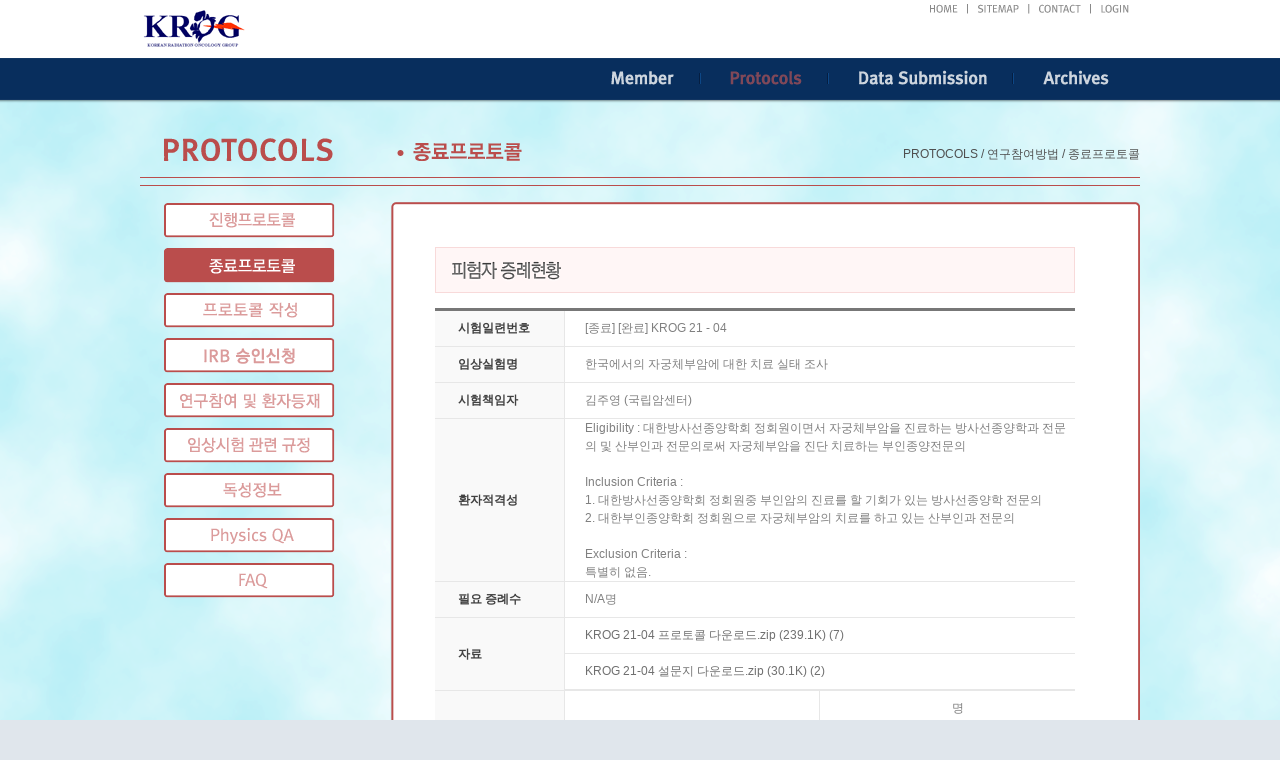

--- FILE ---
content_type: text/html; charset=UTF-8
request_url: http://krog.or.kr/ing/bbs/board.php?bo_table=protocols&wr_id=202&sca=%EC%A2%85%EB%A3%8C
body_size: 3918
content:
<!DOCTYPE html PUBLIC "-//W3C//DTD XHTML 1.0 Strict//EN" "http://www.w3.org/TR/xhtml1/DTD/xhtml1-strict.dtd">
<html xmlns="http://www.w3.org/1999/xhtml" lang="ko" xml:lang="ko">
<head>
<meta http-equiv="Content-Type" content="text/html; charset=utf-8" />
<title>protocols > 프로토콜 > [완료] KROG 21 - 04</title>
<link rel="stylesheet" type="text/css" href="../css/style.css" charset="UTF-8" media="all" />
<link rel="stylesheet" type="text/css" href="../skin/board/skin_protocols/style.css" charset="UTF-8" media="all" />
<script type="text/javascript">
//<![CDATA[
// 자바스크립트에서 사용하는 전역변수 선언
var g4_path      = "..";
var g4_bbs       = "bbs";
var g4_bbs_img   = "img";
var g4_bbs_path  = "../bbs";
var g4_url       = "http://krog.or.kr/ing";
var g4_https_url = "";
var g4_is_member = "";
var g4_is_admin  = "";
var g4_bo_table  = "protocols";
var g4_sca       = "종료";
var g4_charset   = "utf-8";
var g4_cookie_domain = "";
var g4_is_gecko  = navigator.userAgent.toLowerCase().indexOf('gecko') != -1;
var g4_is_ie     = navigator.userAgent.toLowerCase().indexOf('msie') != -1;
var g4_editor_path="../plugin/smarteditor2";
var g4_editor_url= "http://krog.or.kr/ing/plugin/smarteditor2";
//]]>
</script>
<script type="text/javascript" src="../js/jquery-1.4.4.min.js"></script>
<script type="text/javascript" src="../js/common.js"></script>
<script type="text/javascript" src="../js/wrest.js"></script>
<script type="text/javascript" src="../js/lightbox/js/jquery.lightbox.min.js"></script>
</head>

<body>
<script>
jQuery(document).ready(function(){

	$("#main_menu > li").mouseover(function() { 
		$("#main_menu li").removeClass('selected');
		$(this).addClass('selected');
	});

	/*$("#header").mouseleave(function() { 
		$("#main_menu li").removeClass('selected');
		$("#main_menu .original").addClass('selected');
	});*/

	window.fn_default_menu = function(main_num, sub_num, sub2_num, left_menu_use)
	{
		if(main_num != "" && sub_num !="")
		{
			$("#main_menu li#mnu_"+main_num).addClass('original selected');
			$("#main_menu li#mnu_"+main_num+"_smnu"+sub_num).addClass('original selected');
		}

		if(left_menu_use)
		{
			$(".ui-left-menu li#left_mnu"+sub_num).addClass('original selected');

			$(".ui-left-menu > li").mouseover(function() { 
				$(".ui-left-menu > li").removeClass('selected');
				$(this).addClass('selected');
			});

			$("#left_area").mouseleave(function() { 
				$(".ui-left-menu li").removeClass('selected');
				$(".ui-left-menu .original").addClass('selected');
			});

			if(sub2_num != "")
			{
				$(".ui-left-menu li#left_menu"+main_num+"smnu"+sub_num+"smnu"+sub2_num).addClass('original selected');

				$(".ui-left-menu > li > ul > li").mouseover(function() { 
					$(".ui-left-menu > li > ul > li").removeClass('selected');
					$(this).addClass('selected');
				});
			}
		}

	}

	fn_default_menu('protocols', '2', '', 1 );
});
</script>

<div id="wrap">

	<div id="header" class="ui-header">
		<div class="ui-header-layout">
			<!-- 로고 -->
			<h1 id="logo"><a href="../"><img src="../img/cmm/logo.png" alt="KROG" /></a></h1>

			<div class="ui-global-menu-box">
				<ul id="global_menu">
					<li id="global1"><a href="..">HOME</a></li>
					<li id="global2"><a href="..">SITEMAP</a></li>
					<li id="global3"><a href="..">CONTACT</a></li>
									<li id="global5"><a href="../bbs/login.php">LOGIN</a></li>
								</ul>
			</div>

			<!-- 상단 메뉴 -->
			<div class="ui-main-menu-box">
				<ul id="main_menu">
					<li id="mnu_member">
						<a href="../contents/krog_tree.php">Member</a>
						<ul class='ui-submenu-box'><li id=mnu_member_smnu1><a href='../contents/krog_tree.php'>KROG 조직</a></li>
<li id=mnu_member_smnu2><a href='../bbs/board.php?bo_table=news'>KROG 소식</a></li>
<li id=mnu_member_smnu3><a href='../bbs/board.php?bo_table=operating_instruct'>운영지침서</a></li>
<li id=mnu_member_smnu4><a href='../bbs/board.php?bo_table=notice'>공지사항</a></li>
<li id=mnu_member_smnu5><a href='../bbs/board.php?bo_table=conference_report'>회의록</a></li>
<li id=mnu_member_smnu6><a href='../bbs/board.php?bo_table=member_apparatus'>회원기관</a></li>
<li id=mnu_member_smnu7><a href='../bbs/board.php?bo_table=relation_apparatus'>관련기관</a></li>
<li id=mnu_member_smnu8><a href='../bbs/board.php?bo_table=board'>게시판</a></li>
</ul>					</li>
					<li id="mnu_protocols">
						<a href="../bbs/board.php?bo_table=protocols&sca=진행">Protocols</a>
						<ul class='ui-submenu-box'><li id=mnu_protocols_smnu1><a href='../bbs/board.php?bo_table=protocols&sca=진행'>진행프로토콜</a></li>
<li id=mnu_protocols_smnu2><a href='../bbs/board.php?bo_table=protocols&sca=종료'>종료프로토콜</a></li>
<li id=mnu_protocols_smnu3><a href='../bbs/board.php?bo_table=data_protocol'>프로토콜 작성</a></li>
<li id=mnu_protocols_smnu4><a href='../contents/application.php'>IRB 승인신청</a></li>
<li id=mnu_protocols_smnu5><a href='../contents/patients.php'>연구참여 및 환자등재</a></li>
<li id=mnu_protocols_smnu6><a href='../bbs/board.php?bo_table=data_clinical'>임상시험 관련 규정</a></li>
<li id=mnu_protocols_smnu7><a href='../bbs/board.php?bo_table=data_toxicity'>독성정보</a></li>
<li id=mnu_protocols_smnu8><a href='../bbs/board.php?bo_table=data_physics'>Physics QA</a></li>
<li id=mnu_protocols_smnu9><a href='../bbs/board.php?bo_table=fqa'>FAQ</a></li>
</ul>					</li>
					<li id="mnu_data_submission">
						<a href="../bbs/board.php?bo_table=data_evelos">Data Submission</a>
						<ul class='ui-submenu-box'><li id=mnu_data_submission_smnu1><a href='../bbs/board.php?bo_table=data_evelos'>E-Velos</a></li>
<li id=mnu_data_submission_smnu2 class='no-image-menu' ><a href='../submission/list.php?pr_id=47'>untitle</a></li>
<li id=mnu_data_submission_smnu3 class='no-image-menu' ><a href='../submission/list.php?pr_id=39'>1107 e-CRF</a></li>
<li id=mnu_data_submission_smnu4 class='no-image-menu' ><a href='../submission/list.php?pr_id=42'>Research</a></li>
</ul>					</li>
					<li id="mnu_archives">
						<a href="../bbs/board.php?bo_table=form_download">Archives</a>
						<ul class='ui-submenu-box'><li id=mnu_archives_smnu1><a href='../bbs/board.php?bo_table=form_download'>양식 다운로드</a></li>
<li id=mnu_archives_smnu2><a href='../contents/treatise_copyright.php'>논문 저자권</a></li>
</ul>					</li>
				</ul>
			</div>
		</div>
	</div><!-- #head -->

	<div id="contents" class="ui-contents ui-sub-page">

		<div class="ui-title-box ui-title-protocols ui-sub-title2 ">
			<h2>protocols</h2>
			<h3>종료프로토콜</h3>
			<p>PROTOCOLS / 연구참여방법 / 종료프로토콜</p>
		</div>

		<div class="ui-left-box ui-left-menu-protocols" id="left_area">
			<ul class='ui-left-menu'><li id=left_mnu1><a href='../bbs/board.php?bo_table=protocols&sca=진행'>진행프로토콜</a></li>
<li id=left_mnu2><a href='../bbs/board.php?bo_table=protocols&sca=종료'>종료프로토콜</a></li>
<li id=left_mnu3><a href='../bbs/board.php?bo_table=data_protocol'>프로토콜 작성</a></li>
<li id=left_mnu4><a href='../contents/application.php'>IRB 승인신청</a></li>
<li id=left_mnu5><a href='../contents/patients.php'>연구참여 및 환자등재</a></li>
<li id=left_mnu6><a href='../bbs/board.php?bo_table=data_clinical'>임상시험 관련 규정</a></li>
<li id=left_mnu7><a href='../bbs/board.php?bo_table=data_toxicity'>독성정보</a></li>
<li id=left_mnu8><a href='../bbs/board.php?bo_table=data_physics'>Physics QA</a></li>
<li id=left_mnu9><a href='../bbs/board.php?bo_table=fqa'>FAQ</a></li>
</ul>		</div>

		<div class="ui-contents-body ui-contents-protocols">
			<div class="ui-contents-visual-top" /></div>
			<div class="ui-contents-detail" 
							>



	

<!-- 게시글 보기 -->
<div id='board_view' style='width:97%;'>
	<div style="Text-align: center; margin-bottom: 10px;">
		<img src="../skin/board/skin_protocols/img/tlt_protocols_default.png" alt="피해자 증례현황" />
	</div>
	<div class='title_area'  style="margin-bottom: 20px;">
		<table cellpadding="0" cellspacing="0" border="0" style="width: 100%;">
			<tbody>
				<tr>
					<th>시험일련번호</th>
					<td>
						<span class='category'>[종료]</span> 						[완료] KROG 21 - 04					</td>
				</tr>
				<tr>
					<th>임상실험명</th>
					<td>한국에서의 자궁체부암에 대한 치료 실태 조사</td>
				</tr>
				<tr>
					<th>시험책임자</th>
					<td>김주영 (국립암센터)</td>
				</tr>
				<tr>
					<th>환자적격성</th>
					<td>
						Eligibility : 대한방사선종양학회 정회원이면서 자궁체부암을 진료하는 방사선종양학과 전문의 및 산부인과 전문의로써 자궁체부암을 진단 치료하는 부인종양전문의<br><br>Inclusion Criteria : <br>1. 대한방사선종양학회 정회원중 부인암의 진료를 할 기회가 있는 방사선종양학 전문의<br>2. 대한부인종양학회 정회원으로 자궁체부암의 치료를 하고 있는 산부인과 전문의<br><br>Exclusion Criteria : <br>특별히 없음.					</td>
				</tr>
				<tr>
					<th>필요 증례수</th>
					<td>N/A명</td>
				</tr>
				<tr>
					<th>자료</th>
					<td style="padding: 0; vertical-align: top;">
						<table cellpadding="0" cellspacing="0" width="100%" style="border-bottom: none;">
							<tr><td  style='height: 35px;'>
<a href="javascript:file_download('./download.php?bo_table=protocols&amp;wr_id=202&amp;no=0&sca=%EC%A2%85%EB%A3%8C', 'KROG+21-04+%ED%94%84%EB%A1%9C%ED%86%A0%EC%BD%9C+%EB%8B%A4%EC%9A%B4%EB%A1%9C%EB%93%9C.zip');">KROG 21-04 프로토콜 다운로드.zip (239.1K) (7)
</a></td></tr>
<tr><td  style='height: 35px;'>
<a href="javascript:file_download('./download.php?bo_table=protocols&amp;wr_id=202&amp;no=1&sca=%EC%A2%85%EB%A3%8C', 'KROG+21-04+%EC%84%A4%EB%AC%B8%EC%A7%80+%EB%8B%A4%EC%9A%B4%EB%A1%9C%EB%93%9C.zip');">KROG 21-04 설문지 다운로드.zip (30.1K) (2)
</a></td></tr>
						</table>
					</tr>
				</tr>
				<tr>
					<th style="padding-top: 10px; padding-bottom: 10px;">등재현황</th>
					<td style="padding: 0; vertical-align: top;">
						<table cellpadding="0" cellspacing="0" width="100%" style="border-bottom: none;">
												<tr>
								<td style="border-right: 1px solid #e7e7e7; height: 35px; width: 50%; text-align: center;"></td>
								<td style="text-align: center;">명</td>
							</tr>
												<tr>
								<td style="border-right: 1px solid #e7e7e7; height: 35px; text-align: center; border-bottom: none;">총합</td>
								<td style="text-align: center; border-bottom: none;">0명 / N/A명</td>
							</tr>
						</table>
					</td>
				</tr>
			</tbody>
		</table>
	</div>


	
	<div class='btn_area'>
		<div class='fl'>
											</div>
		<div class='fr'>
			<a href="./board.php?bo_table=protocols&sca=종료"><img src="../skin/board/skin_protocols/img/btn_list.gif" alt="목록" /></a>
		</div>
	</div>

	
	<div class='btn_area_bottom'></div>

</div><!-- #board_view -->

<script type='text/javascript'>
//<![CDATA[
function file_download(link, file) {
		document.location.href=link;
}

$(function() {
	// 추천
	$('.ajax_good').bind('click', function() {
		$.ajax({
			async: false,
			cache: false,
			type: "GET",
			url: this.href,
			success: function(data, textStatus) {
				alert(data);
			}
		});

		return false;
	});

	// 트랙백 주소 만들기
	$('.trackback').bind('click', function() {
		var token = null;
		$.ajax({
			async: false,
			cache: false,
			type: 'POST',
			url: g4_bbs_path+'/tb_token.php',
			success: function(data, textStatus) {
				token = data;
			}
		});
		prompt('아래 주소를 복사하세요. 이 주소는 스팸을 막기 위하여 한번만 사용 가능합니다.', this.href+'/'+token);
		return false;
	});
});
//]]>
</script>
			</div>
			<div class="ui-contents-visual-bottom"></div>
		</div>
    </div><!-- #main -->

    <div id="footer" class="ui-footer-box">
       <p>대한방사선종양학 임상연구회 본부사무실 (Korean Radiation Oncology Group) 개인정보 보호정책/경기도 고양시 일산구 마두1동 809번지 국립암센터 krog본부/tel:031.920.0146  |  fax:031.920.0145  |  -mail:krog@ncc.re.kr</p>
    </div><!-- #tail -->

</div><!-- #wrap -->

</body>
</html>

<!-- 사용스킨 : skin_protocols -->


--- FILE ---
content_type: text/css
request_url: http://krog.or.kr/ing/css/style.css
body_size: 7606
content:
body { background-color:#ffffff; margin:0; padding:0; font:12px/18px Gulim,AppleGothic,Sans-serif; color:#303030; background: #e0e6ec; }
h1, h2, h3, h4, h5, h6{padding:0; margin:0;}
img { border:0; }
caption {display:none; }
a { color:#707070; }
a:link, a:visited { text-decoration:none; }
a:hover { text-decoration:none; }
a:active { color:#707070; }
input, textarea, select { font:12px/18px '맑은 고딕',Gulim; }
fieldset { border:0; margin:0; padding:0; }

.fl { float:left; }
.fr { float:right; }
.clear { clear:both; }
.ajax_error{color:#ff3300;}
.ajax_success{color:#0033ff;}

.center { text-align: center; }

input.text { height:17px; border:1px solid #9A9A9A; border-bottom:1px solid #D8D8D8; border-right:1px solid #D8D8D8; color:#404040; vertical-align:middle; padding:3px 0 0 5px; }
textarea.textarea { width:97%; border:1px solid #9A9A9A; border-right:1px solid #D8D8D8; border-bottom:1px solid #D8D8D8; padding:2px; }

.skip{position:absolute; top:0; left:-1000px; width:0; height:0; font-size:0; line-height:0;}

/* 화면을 감싸는 ID */
#wrap { display: block; position: relative; background: url('../img/cmm/bak_body.png'); overflow: hidden; text-align: center; }
/* 상단 */
#header { display: block; position: relative; background: url('../img/cmm/bak_header.png') repeat-x; height: 104px; text-align: center; z-index: 999999; }
.ui-header-layout { display: block; position: relative; width: 1000px; height: 100p%; margin: 0 auto; text-align: left; }

/* 하단 */
#footer { clear:both; width:100%; text-align:center;padding:0; margin: 0; background: url('../img/cmm/bak_footer.png') repeat-x; height: 93px; }
#footer p { height: 93px; overflow: hidden; text-indent: -999999px; background: url('../img/cmm/img_copyright.png') no-repeat 50% 50%; margin: 0; padding: 0; }

/* 로고 */
#logo { display: block; position: absolute; padding:0px; margin: 0; top: 4px; left: 2px; }


/* 상단 메뉴 - 우측 최상단 */
#header ul { margin: 0; padding: 0; list-style: none; }

#header .ui-global-menu-box { display: block; position: absolute; top: 0; right: 0; height: 24px;  z-index: 999;}

#header .ui-global-menu-box li { display: block; position: relative; margin: 0; padding: 0; float:left; overflow: hidden; background-image: url('../img/cmm/mnu_global.png'); background-repeat: no-repeat;}
#header .ui-global-menu-box li a { display: block; position: relative; margin: 0; padding: 0; width: 100%; height: 100%; overflow: hidden; text-indent: -999px; }
#header #global_menu li#global1 { width: 49px; background-position: 0 50%; }
#header #global_menu li#global2 { width: 62px; background-position: -49px 50%; }
#header #global_menu li#global3 { width: 61px; background-position: -111px 50%; }
#header #global_menu li#global4 { width: 57px; background-position: -221px 50%; }
#header #global_menu li#global5 { width: 49px; background-position: -172px 50%; }


#header .ui-main-menu-box		{ display: block; position: relative; margin: 58px 0px 0 0; float: right; width: 555px;  z-index: 999; } 
#header #main_menu				{  z-index: 999; }
#header #main_menu>li			{ display: block; margin: 0; padding: 0; float: left;  z-index: 999;}
#header #main_menu>li>a			{ display: block; position: relative; margin: 0; padding: 0; width: 100%; height: 42px; overflow: hidden; text-indent: -999px; background-image: url('../img/cmm/mnu_main.png'); background-repeat: no-repeat; }
#header #main_menu>li>a:hover,
#header #main_menu>li.selected>a{ background-image: url('../img/cmm/mnu_main_on.png'); }

#header #main_menu>li>ul		{ display: none; position: absolute; top: 42px; left: 0px; overflow: hidden; border: 5px solid #082e5d; border-top-width: 0px; background: #fff; z-index: 999; }
#header #main_menu>li>ul>li>a	{ display: block; position:relative; margin: 0; padding: 5px 10px; width: 100%; height: 100%; font:12px/18px '맑은 고딕',Gulim; font-weight: bold; color: #082e5d; }
#header #main_menu>li>ul>li:hover { background: #082e5d; }
#header #main_menu>li>ul>li>a:hover { text-decoration: none; color: #fff; }

#header #main_menu>li:hover>ul	{ display: block; z-index: 999999; }

#header #main_menu>li#mnu_member>a { width: 115px; background-position: 0px 50%; }
#header #main_menu>li#mnu_protocols>a { width: 129px; background-position: -115px 50%; }
#header #main_menu>li#mnu_data_submission>a { width: 185px; background-position: -244px 50%; }
#header #main_menu>li#mnu_archives>a { width: 126px; background-position: -429px 50%; }

#header #main_menu>li#mnu_member>ul				{ left: 0; width: 115px; }
#header #main_menu>li#mnu_protocols>ul			{ left: 115px; width: 135px; }
#header #main_menu>li#mnu_data_submission>ul	{ left: 250px; width: 160px; }
#header #main_menu>li#mnu_archives>ul			{ left: 410px; width: 115px; }

/* 컨텐츠 부분 */
#contents .ui-left-box, #contents .ui-title-box{ display: none; }
#contents { display: block; position: relative; margin: 0 auto; text-align: left; width: 1000px; }


/* 서브 페이지일 경우, 좌측메뉴 출력 */
#contents.ui-sub-page .ui-left-box, #contents.ui-sub-page .ui-title-box{ display: block; }

#contents .ui-title-box		{ position: relative;  height: 67px; padding: 6px 0; margin-top: 2px; border-bottom: 1px solid #000063; overflow: hidden; }
#contents .ui-title-box h2,
#contents .ui-title-box h3	{ height: 49px; padding: 0 0 16px 0; border-bottom: 1px solid #000063; overflow: hidden; float: left; }
#contents .ui-title-box h2	{ width: 217px; padding-right: 34px; }
#contents .ui-title-box h3	{ width: 749px; }
#contents .ui-title-box p	{ position: absolute; right: 0; bottom: 22px; padding: 0; margin:0; color: #4f4f4f; }

#contents .ui-title-box.ui-title-member h2					{ background: url('../img/cmm/tlt_main_menu01.png') no-repeat; overflow: hidden; text-indent: -999px; }
#contents .ui-title-box.ui-title-member.ui-sub-title1 h3	{ background: url('../img/sub/tlt_main_menu01_sub01.png') no-repeat; overflow: hidden; text-indent: -999px; }
#contents .ui-title-box.ui-title-member.ui-sub-title2 h3	{ background: url('../img/sub/tlt_main_menu01_sub02.png') no-repeat; overflow: hidden; text-indent: -999px; }
#contents .ui-title-box.ui-title-member.ui-sub-title3 h3	{ background: url('../img/sub/tlt_main_menu01_sub03.png') no-repeat; overflow: hidden; text-indent: -999px; }
#contents .ui-title-box.ui-title-member.ui-sub-title4 h3	{ background: url('../img/sub/tlt_main_menu01_sub04.png') no-repeat; overflow: hidden; text-indent: -999px; }
#contents .ui-title-box.ui-title-member.ui-sub-title5 h3	{ background: url('../img/sub/tlt_main_menu01_sub05.png') no-repeat; overflow: hidden; text-indent: -999px; }
#contents .ui-title-box.ui-title-member.ui-sub-title6 h3	{ background: url('../img/sub/tlt_main_menu01_sub06.png') no-repeat; overflow: hidden; text-indent: -999px; }
#contents .ui-title-box.ui-title-member.ui-sub-title7 h3	{ background: url('../img/sub/tlt_main_menu01_sub07.png') no-repeat; overflow: hidden; text-indent: -999px; }
#contents .ui-title-box.ui-title-member.ui-sub-title8 h3	{ background: url('../img/sub/tlt_main_menu01_sub08.png') no-repeat; overflow: hidden; text-indent: -999px; }
#contents .ui-title-box.ui-title-member.ui-sub-title9 h3	{ background: url('../img/sub/tlt_main_menu01_sub09.png') no-repeat; overflow: hidden; text-indent: -999px; }

#contents .ui-title-box.ui-title-protocols					{ border-bottom: 1px solid #ba4d4c; }
#contents .ui-title-box.ui-title-protocols h2, 
#contents .ui-title-box.ui-title-protocols h3				{ border-bottom: 1px solid #ba4d4c; }
#contents .ui-title-box.ui-title-protocols h2				{ background: url('../img/cmm/tlt_main_menu02.png') no-repeat; overflow: hidden; text-indent: -999px; }
#contents .ui-title-box.ui-title-protocols.ui-sub-title1 h3	{ background: url('../img/sub/tlt_main_menu02_sub01.png') no-repeat; overflow: hidden; text-indent: -999px; }
#contents .ui-title-box.ui-title-protocols.ui-sub-title2 h3	{ background: url('../img/sub/tlt_main_menu02_sub02.png') no-repeat; overflow: hidden; text-indent: -999px; }
#contents .ui-title-box.ui-title-protocols.ui-sub-title3 h3	{ background: url('../img/sub/tlt_main_menu02_sub03.png') no-repeat; overflow: hidden; text-indent: -999px; }
#contents .ui-title-box.ui-title-protocols.ui-sub-title4 h3	{ background: url('../img/sub/tlt_main_menu02_sub04.png') no-repeat; overflow: hidden; text-indent: -999px; }
#contents .ui-title-box.ui-title-protocols.ui-sub-title5 h3	{ background: url('../img/sub/tlt_main_menu02_sub05.png') no-repeat; overflow: hidden; text-indent: -999px; }
#contents .ui-title-box.ui-title-protocols.ui-sub-title6 h3	{ background: url('../img/sub/tlt_main_menu02_sub06.png') no-repeat; overflow: hidden; text-indent: -999px; }
#contents .ui-title-box.ui-title-protocols.ui-sub-title7 h3	{ background: url('../img/sub/tlt_main_menu02_sub07.png') no-repeat; overflow: hidden; text-indent: -999px; }
#contents .ui-title-box.ui-title-protocols.ui-sub-title8 h3	{ background: url('../img/sub/tlt_main_menu02_sub08.png') no-repeat; overflow: hidden; text-indent: -999px; }
#contents .ui-title-box.ui-title-protocols.ui-sub-title9 h3	{ background: url('../img/sub/tlt_main_menu02_sub09.png') no-repeat; overflow: hidden; text-indent: -999px; }

#contents .ui-title-box.ui-title-data_submission					{ border-bottom: 1px solid #8ea146; }
#contents .ui-title-box.ui-title-data_submission h2, 
#contents .ui-title-box.ui-title-data_submission h3					{ border-bottom: 1px solid #8ea146; }
#contents .ui-title-box.ui-title-data_submission h2					{ background: url('../img/cmm/tlt_main_menu03.png') no-repeat; overflow: hidden; text-indent: -999px; }
#contents .ui-title-box.ui-title-data_submission.ui-sub-title1 h3	{ background: url('../img/sub/tlt_main_menu03_sub01.png') no-repeat; overflow: hidden; text-indent: -999px; }
#contents .ui-title-box.ui-title-data_submission.no-image-menu h3	{ background: url('../img/sub/tlt_main_menu03_sub.png') no-repeat; overflow: hidden; text-indent: 85px; font-size: 18px; color: #8ea146; line-height: 82px; }


#contents .ui-title-box.ui-title-archives					{ border-bottom: 1px solid #604e7e; }
#contents .ui-title-box.ui-title-archives h2, 
#contents .ui-title-box.ui-title-archives h3				{ border-bottom: 1px solid #604e7e; }
#contents .ui-title-box.ui-title-archives h2				{ background: url('../img/cmm/tlt_main_menu04.png') no-repeat; overflow: hidden; text-indent: -999px; }
#contents .ui-title-box.ui-title-archives.ui-sub-title1 h3	{ background: url('../img/sub/tlt_main_menu04_sub01.png') no-repeat; overflow: hidden; text-indent: -999px; }
#contents .ui-title-box.ui-title-archives.ui-sub-title2 h3	{ background: url('../img/sub/tlt_main_menu04_sub02.png') no-repeat; overflow: hidden; text-indent: -999px; }


#contents.ui-sub-page .ui-left-box { display: block; position: relative; text-align: center; float: left; width: 171px; margin: 17px 0 0 24px; }
#contents.ui-sub-page .ui-left-box .ui-left-menu { display: block; position: relative; width: 171px; overflow: hidden; margin: 0 auto; padding: 0; text-align: left; list-style: none; }
#contents.ui-sub-page .ui-left-box .ui-left-menu li { display: block; position: relative; height: 35px; margin: 0 0 10px 0; padding: 0; }
#contents.ui-sub-page .ui-left-box .ui-left-menu li a { display: block; position: relative; margin: 0; padding: 0; width: 100%; height: 100%; overflow: hidden; text-indent: -999px; }

#contents.ui-sub-page .ui-left-box.ui-left-menu-member .ui-left-menu li						{ background: url('../img/sub/bak_left_menu.png') no-repeat 50% 50%; }
#contents.ui-sub-page .ui-left-box.ui-left-menu-member .ui-left-menu li a					{ background: url('../img/sub/mnu_left_member.png') no-repeat; }
#contents.ui-sub-page .ui-left-box.ui-left-menu-member .ui-left-menu li a:hover,
#contents.ui-sub-page .ui-left-box.ui-left-menu-member .ui-left-menu li.selected a			{ background: url('../img/sub/mnu_left_member_on.png') no-repeat; }

#contents.ui-sub-page .ui-left-box.ui-left-menu-protocols .ui-left-menu li					{ background: url('../img/sub/bak_left_protocols_menu.png') no-repeat 50% 50%; }
#contents.ui-sub-page .ui-left-box.ui-left-menu-protocols .ui-left-menu li.selected			{ background: url('../img/sub/bak_left_protocols_menu_on.png') no-repeat 50% 50%; }
#contents.ui-sub-page .ui-left-box.ui-left-menu-protocols .ui-left-menu li a				{ background: url('../img/sub/mnu_left_protocols.png') no-repeat; }
#contents.ui-sub-page .ui-left-box.ui-left-menu-protocols .ui-left-menu li a:hover,
#contents.ui-sub-page .ui-left-box.ui-left-menu-protocols .ui-left-menu li.selected a		{ background: url('../img/sub/mnu_left_protocols_on.png') no-repeat; }

#contents.ui-sub-page .ui-left-box.ui-left-menu-data_submission .ui-left-menu li			{ background: url('../img/sub/bak_left_data_submission_menu.png') no-repeat 50% 50%; }
#contents.ui-sub-page .ui-left-box.ui-left-menu-data_submission .ui-left-menu li a			{ background: url('../img/sub/mnu_left_data_submission.png') no-repeat; }
#contents.ui-sub-page .ui-left-box.ui-left-menu-data_submission .ui-left-menu li a:hover,
#contents.ui-sub-page .ui-left-box.ui-left-menu-data_submission .ui-left-menu li.selected a	{ background: url('../img/sub/mnu_left_data_submission_on.png') no-repeat; }

#contents.ui-sub-page .ui-left-box.ui-left-menu-data_submission .ui-left-menu li.no-image-menu a { background: none; text-indent: 0px; text-align: center; line-height: 35px; font-weight: bold; font-size: 14px; color: #b1c46b; }
#contents.ui-sub-page .ui-left-box.ui-left-menu-data_submission .ui-left-menu li.no-image-menu:hover a,
#contents.ui-sub-page .ui-left-box.ui-left-menu-data_submission .ui-left-menu li.no-image-menu.selected a { color: #667b00; }

#contents.ui-sub-page .ui-left-box.ui-left-menu-archives .ui-left-menu li					{ background: url('../img/sub/bak_left_archives_menu.png') no-repeat 50% 50%; }
#contents.ui-sub-page .ui-left-box.ui-left-menu-archives .ui-left-menu li a					{ background: url('../img/sub/mnu_left_archives.png') no-repeat; }
#contents.ui-sub-page .ui-left-box.ui-left-menu-archives .ui-left-menu li a:hover,
#contents.ui-sub-page .ui-left-box.ui-left-menu-archives .ui-left-menu li.selected a		{ background: url('../img/sub/mnu_left_archives_on.png') no-repeat; }

#contents.ui-sub-page .ui-left-box .ui-left-menu li#left_mnu1	a { background-position: 50% 0px; }
#contents.ui-sub-page .ui-left-box .ui-left-menu li#left_mnu2	a { background-position: 50% -46px; }
#contents.ui-sub-page .ui-left-box .ui-left-menu li#left_mnu3	a { background-position: 50% -91px; }
#contents.ui-sub-page .ui-left-box .ui-left-menu li#left_mnu4	a { background-position: 50% -136px; }
#contents.ui-sub-page .ui-left-box .ui-left-menu li#left_mnu5	a { background-position: 50% -181px; }
#contents.ui-sub-page .ui-left-box .ui-left-menu li#left_mnu6	a { background-position: 50% -227px; }
#contents.ui-sub-page .ui-left-box .ui-left-menu li#left_mnu7	a { background-position: 50% -274px; }
#contents.ui-sub-page .ui-left-box .ui-left-menu li#left_mnu8	a { background-position: 50% -319px; }
#contents.ui-sub-page .ui-left-box .ui-left-menu li#left_mnu9	a { background-position: 50% -365px; }
#contents.ui-sub-page .ui-left-box .ui-left-menu li#left_mnu10	a { background-position: 50% -410px; }



#contents.ui-sub-page .ui-contents-body { display: block; position: relative; width: 750px; overflow: hidden; float: right; margin-top: 16px; margin-bottom: 60px; }
.ui-contents-visual-top, .ui-contents-visual-bottom { display: none; }

#contents.ui-sub-page .ui-contents-body .ui-contents-visual-top { display: block; position: relative; margin: 0; padding: 0; background: url('../img/sub/bak_content_body_top.png') no-repeat 0 0; height: 45px; border: none; }
#contents.ui-sub-page .ui-contents-body .ui-contents-visual-bottom { display: block; position: relative; margin: 0; padding: 0; background: url('../img/sub/bak_content_body_bottom.png') no-repeat 0 100%; height: 45px; border: none; }
#contents.ui-sub-page .ui-contents-body { background: url('../img/sub/bak_content_body_pattern.png') repeat-y; }
#contents.ui-sub-page .ui-contents-body .ui-contents-detail { display: block; position: relative; margin: 0 45px; padding-bottom: 20px; overflow: hidden; }

#contents.ui-sub-page .ui-contents-body.ui-contents-protocols .ui-contents-visual-top		{ background-image: url('../img/sub/bak_content_body_protocols_top.png'); }
#contents.ui-sub-page .ui-contents-body.ui-contents-protocols .ui-contents-visual-bottom	{ background-image: url('../img/sub/bak_content_body_protocols_bottom.png'); }
#contents.ui-sub-page .ui-contents-body.ui-contents-protocols								{ background-image: url('../img/sub/bak_content_body_protocols_pattern.png'); }

#contents.ui-sub-page .ui-contents-body.ui-contents-data_submission .ui-contents-visual-top		{ background-image: url('../img/sub/bak_content_body_data_submission_top.png'); }
#contents.ui-sub-page .ui-contents-body.ui-contents-data_submission .ui-contents-visual-bottom	{ background-image: url('../img/sub/bak_content_body_data_submission_bottom.png'); }
#contents.ui-sub-page .ui-contents-body.ui-contents-data_submission								{ background-image: url('../img/sub/bak_content_body_data_submission_pattern.png'); }

#contents.ui-sub-page .ui-contents-body.ui-contents-archives .ui-contents-visual-top		{ background-image: url('../img/sub/bak_content_body_archives_top.png'); }
#contents.ui-sub-page .ui-contents-body.ui-contents-archives .ui-contents-visual-bottom		{ background-image: url('../img/sub/bak_content_body_archives_bottom.png'); }
#contents.ui-sub-page .ui-contents-body.ui-contents-archives								{ background-image: url('../img/sub/bak_content_body_archives_pattern.png'); }


/* 로그인 */
#login_area { position:relative; margin-bottom:20px; width:190px; padding:10px; overflow:hidden; border:1px solid #e1e1e1; border-top:2px solid #000; height: 20px; }
#login_area .log01 {height:27px; vertical-align:top; color:#555555;}
#login_area .log02 {float:right; position:absolute; top:10px; right:10px; height:49px;}
#login_area .log03 {padding-top:5px; margin-bottom:5px; font-size:11px; color:#919191;}
#login_area .log03 input.checkbox { vertical-align:middle; margin-top:-2px;}
#login_area .log03 input label {margin:0; padding:0;}
#login_area .log04 {margin-bottom:5px; font-size:11px; color:#555555;}
#login_area .log04 .count {color:#ff5c30;}
/*
#login_area ul li.login_before {font-size:11px;}
#login_area ul li.login_before a {color:#777;}
#login_area ul li.login_before .member_join {font-weight:bold; color:#414141;}
*/
#login_area .box_input_id,
#login_area .box_input_pw {width:72px; height:17px; border:1px solid #9A9A9A; border-bottom:1px solid #D8D8D8; border-right:1px solid #D8D8D8; color:#404040; vertical-align:middle; padding:3px 0 0 5px;}
/*
#login_area .box_input_id {background:url(../images/bg_login_id.gif) no-repeat 5px 3px;}
#login_area .box_input_pw {background:url(../images/bg_login_pw.gif) no-repeat 5px 3px;}
*/
#login_area .bar {font:12px tahoma; color:#d7d7d7; margin-right:2px;}

/* 설문투표 */
#poll_area { border:1px solid #e1e1e1; margin-bottom:20px; width:210px; color:#555; }
#poll_area .title { padding:5px 0 5px 10px; color:#e1e1e1; width:200px; background-color:#393939; }
#poll_area .question { padding:5px 0 0 10px; }
#poll_area .question .point {font:9px tahoma; color:#999; }
#poll_area ul { list-style:none; padding:5px; }
#poll_area ul.answer li { margin-left:-15px; }
#poll_area ul.answer { font-size:11px; margin:5px 0; *margin-top:-5px; }
#poll_area ul.answer li { padding:2px 0 3px 20px; *padding-left:15px; }
#poll_area ul.answer li input { vertical-align:middle; *margin-top:-1px; }
#poll_area .poll_btn { text-align:center; margin:5px 0; }

/* 방문자 정보 */
#visit_area { border:1px solid #e1e1e1; margin-bottom:20px; width:210px; color:#555; }
#visit_area .title { padding:5px 0 5px 10px; font-weight:normal; font-size:100%; color:#e1e1e1; width:200px; background-color:#393939; }
#visit_area  ul { padding:5px; margin:0; }
#visit_area  li { display:inline; font-size:q:11px; }

/* 방문자 정보 */
#connect_area { border:1px solid #e1e1e1; margin-bottom:20px; width:210px; color:#555; }
#connect_area .title { padding:5px 0 5px 10px; font-weight:normal; font-size:100%; color:#e1e1e1; width:200px; background-color:#393939; }
#connect_area  ul { padding:5px; margin:0; }
#connect_area  li { display:inline; font-size:11px; }

/* 투표결과 */
#poll_result .question {font-weight:bold; text-align:left; margin-bottom:10px; padding-left:20px; background:url(../images/icon_poll_question.gif) no-repeat left 2px;}
#poll_result .question span.poll_count {color:#777; font-weight:normal;}
#poll_result .result { list-style:none; text-align:left; *zoom:1;}
#poll_result .result:after {content:""; display:block; clear:both;}
#poll_result .result li { float:left;margin-bottom:5px; vertical-align:top;}
#poll_result .result li.item {width:55%;}
#poll_result .result li.graph {width:30%;}
#poll_result .result li.graph img {vertical-align:top; }
#poll_result .result li.num {width:15%; font-size:11px; color:#888; }
#poll_result .result li span {display:block; float:left; width:20px; color:#3188e1; font-weight:bold;}
#poll_result * html .result li span {margin-left:-15px;}

/* 코멘트 쓰기 */
#comment_write {border:1px solid #e1e1e1; margin:10px 0; padding:10px; *zoom:1;}
#comment_write:after {content:""; display:block; clear:both;}
#comment_write ul {margin:10px 0; }
#comment_write ul li {float:left;}
#comment_write ul li.name {width:150px; text-align:center;}
#comment_write ul li.input {width:auto;  text-align:left; }
#comment_write ul li.btn {width:50px;}

.poll_comment_list {float:left; width:100%; _width:99%; border-collapse:collapse; text-align:left; border-top:2px solid #264f78;}
.poll_comment_list td {padding:5px 10px 4px 10px; border-bottom:1px solid #e1e1e1;}
.poll_comment_list td img {vertical-align:middle; }

.poll_comment_view {width:100%; _width:99%; border-collapse:collapse; text-align:left;}
.poll_comment_view td {border:none; padding:0 0 3px;}
.poll_comment_view td.date {text-align:right; padding-right:10px; font:11px tahoma; color:#777; }

.other_poll {margin:10px 0; padding:15px; text-align:left;}
.other_poll p {font-size:11px;  }



/* 최근게시물 */
.latest_area{}
.latest_area .title{height:23px; border-bottom:2px solid #b1b1b1; margin:5px 0 10px 0; padding:0;  position:relative;}
.latest_area .title h2{display:inline; float:left; letter-spacing:-1px; margin:0 0 5px 0; padding-bottom:5px; font-weight:bold; font-size:15px; border-bottom:2px solid #353535;  position:relative;}
.latest_area .title h2 a{color:#444;}
.latest_area .title span{display:inline; float:right; font:10px tahoma; margin-top:2px;margin-right:5px;}
.latest_area .title span a{ color:#777; }
.latest_area .list { list-style:none; padding:0; margin:0 auto; }
.latest_area .list { margin-bottom:25px; }
.latest_area .list { overflow: hidden; text-overflow: ellipsis; }
.latest_area .list li img { vertical-align:middle }
.latest_area .list li a { }
/* .latest_area .list li{ position:relative; padding:0 10px 5px 7px; text-align:justify; line-height:18px; background:url(../images/icon_list.gif) no-repeat 0 7px;} */
.latest_area .list li{ position:relative; padding:0 10px 5px 27px; text-align:justify; line-height:18px;}
.latest_area .list li.notice { font-weight:bold; }
.latest_area .list li.reply { background:none; }
.latest_area .list li .comment { font:9px tahoma; color:#f24017; }
.latest_area .list li span.cate,
.latest_area .list li span.cate a {color:#999; }

/* 게시판 */



/* 회원가입 */
.agreement {background:#fafafa; border:1px solid #e1e1e1; padding:15px; margin-bottom:20px;}
.agreement_box {background:#fff; border:1px solid #e1e1e1; height:200px; padding:10px; margin:5px 0 10px 0; overflow-y:scroll; line-height:180%; }
.agreement label input {vertical-align:middle; margin-top:-2px;}
p.btn_confirm {text-align:center; margin:20px 0 20px 0; }
h2.member_join_title {margin-bottom:20px;}
h3.member_join_title {margin-bottom:10px;}

/* 회원가입&정보수정 폼 */
.register_form {margin:0 auto; text-align:left; border-collapse:collapse;}
.register_form fieldset {border:0; margin-bottom:15px;}
.register_form legend {display:none;}
.register_form table {font-size:12px; border:1px solid #e1e1e1; width:100%; border-collapse:collapse;}
.register_form tr.last_child th, .register_form tr.last_child td {border-bottom:1px solid #e1e1e1;}
.register_form th {padding:10px 0 10px 15px; background:#fafafa; color:#666; font-size:11px; text-align:left; vertical-align:top; border-right:1px solid #e1e1e1; border-bottom:1px solid #e1e1e1; }
.register_form th label * {vertical-align:middle;}
.register_form th em {padding-right:8px;font-style:normal;}
.register_form td {padding:10px 0; color:#404040; border-bottom:1px solid #e1e1e1; }
.register_form td input.file {border:1px solid #d1d1d1; height:20px;}
.register_form td select {font:12px "돋움",dotum,AppleGothic,Sans-serif; color:#404040;}
.register_form td textarea.textarea {width:98%; border:1px solid #e1e1e1; padding:5px; font:12px/18px "돋움",dotum,AppleGothic,Sans-serif;}
.register_form td span {font-size:11px;}
.register_form td p {margin:0; padding:0;}
.register_form td p {margin-left:15px;  color:#666;}
.register_form td p.guide {margin-top:5px; color:#666;}
.register_form td p * {vertical-align:middle;}
.register_form tr.first_child th {background-image:none;}
.register_form tr.first_child td {background:none;}

/* 회원가입결과 */
.result {background:#fafafa; border:1px solid #e1e1e1; padding:25px; margin-bottom:15px;}
.result p {margin-bottom:10px;}


/* 멤버 로그인 */
/* #login {margin:35px auto 50px; width:450px; *padding-top:35px;} */
#login {margin:35px auto; width:450px; *margin:35px auto; }
/* 회원로그인 이미지 패딩추가 */
#login .login_img { padding:15px 0 0 20px; *padding:10px 0 0 20px; _padding:10px 0 0 20px; }
#login .login_form {position:relative; background:url(../img/bg_member_login.gif) no-repeat left top; height:177px; margin-top:15px; padding:40px 50px;}
#login .login_form form {padding-bottom:15px; border-bottom:1px solid #d1d1d1;}
#login .login_form .logform_01 {height:30px; vertical-align:top;}
#login .login_form .logform_01 label img {margin-right:20px; vertical-align:middle; *margin-top:-12px; }
#login .login_form .logform_01 input.login_text {border:2px solid #e1e1e1; height:17px; width:205px; padding:2px 0 3px 5px; font:bold 13px verdana; }
#login .login_form .logform_02 {float:right; position:absolute; top:40px; right:50px; *top:41px;}
#login .login_form .logform_03 {text-align:center; margin-top:10px;}
#login .login_form .logform_03 label {margin-right:30px; vertical-align:top; color:#777; *margin-right:25px;}
#login .login_form .logform_03 label input.checkbox { vertical-align:middle; margin-top:-2px;}

#login .login_form .register {margin-top:20px;}
#login .login_form .register ul li {margin-bottom:10px; _height:24px; _margin-bottom:5px;}
#login .login_form .register ul li img {vertical-align:bottom; *vertical-align:bottom;}
#login .login_form .register span {position:absolute; right:50px;}


/* 비밀번호 확인 */
#password {margin:35px auto 50px; width:450px; *padding-top:35px;}
/*#password .password_form {position:relative; background:url(../images/bg_member_pw.gif) no-repeat left top; height:26px; margin-top:15px; padding:30px 50px;}*/
#password .password_form {position:relative; height:26px; margin-top:15px; padding:30px 50px;}
#password .password_form .pwform_01 {height:30px; vertical-align:top;}
#password .password_form .pwform_01 label img {margin-top:-2px; margin-right:20px; vertical-align:middle; *margin-top:-12px; }
#password .password_form .pwform_01 input.pw_text {border:2px solid #e1e1e1; height:17px; width:205px; padding:2px 0 3px 5px; font:bold 13px verdana; }
#password .password_form .pwform_02 {float:right; position:absolute; top:30px; right:50px; *top:31px;}

/* 정보수정 전 비밀번호 확인 */
#re_password {margin:35px auto 50px; width:450px; *padding-top:35px;}
#re_password .re_pw_form {position:relative; background:url(../images/bg_member_re_pw.gif) no-repeat left top; height:56px; margin-top:15px; padding:25px 50px;}
#re_password .re_pw_form .logform_01 {height:30px; vertical-align:top;}
#re_password .re_pw_form .logform_01 span.userid {font:bold 15px tahoma; padding-left:17px;}
#re_password .re_pw_form .logform_01 label img {margin-right:20px; vertical-align:middle; *margin-top:-12px; }
#re_password .re_pw_form .logform_01 input.login_text {border:2px solid #e1e1e1; height:17px; width:205px; padding:2px 0 3px 5px; font:bold 13px verdana; }
#re_password .re_pw_form .logform_02 {float:right; position:absolute; top:25px; right:50px; *top:26px;}

/* 사이드뷰 */
.sideview { width:100px; padding:3px; background:#f7f7f7;}
.sideview ul { background:#fff; margin:0; border:1px solid #e1e1e1; padding:0 5px; overflow:hidden; }
.sideview ul li {font-size:11px; margin:-1px 0; border:1px solid #e1e1e1; border-width:1px 0;}
.sideview ul li a { display:block; margin:1px 0; padding:1px 5px; color:#555555;}
.sideview ul li a:hover { background:#F8F8F8; }

/* 게시판 검색 */
#board_search {text-align:center; margin:10px 0 15px; width:auto;}
#board_search form {margin:0; padding:0;}
#board_search input.text { border:1px solid #d1d1d1; padding:3px 0 4px 5px; _margin-top:-2px; height:13px; font:12px '맑은 고딕',Gulim,AppleGothic,Sans-serif; }
#board_search input,
#board_search label,
#board_search select {display:inline; vertical-align:middle;font:12px '맑은 고딕',Gulim,AppleGothic,Sans-serif; color:#404040;}
#board_search label {color:#777; }

#tail *{margin:0; padding:0; color:#555; list-style:none; font:9px Verdana; line-height:normal;}
#tail a{text-decoration:none; color:#555;}
#tail address a{font-weight:bold; font-family:Tahoma; color:#333;}


.cmt_list { width:100%; float:left; border-bottom:1px solid #dedede; overflow:hidden; }

dl.cmt_item { padding:5px; }
dl.cmt_item dt { position:relative; float:left; color:#666; }

dl.cmt_item dd.cmt_option { float:right; padding-top:1px; }
dl.cmt_item dd.cmt_option dl dt { display:inline; margin-left:5px; }
dl.cmt_item dd.cmt_option dl a { font:11px '맑은 고딕',Gulim; color:#999999; letter-spacing:-1px; }

/*dl.cmt_item dd.cmt_content { clear:both; color:#434343; overflow:auto; word-break:break-all; word-wrap:break-word; }
dl.cmt_item dd.cmt_content .new { margin:-2px 0 0 0; }*/
dl.cmt_item dd.cmt_content { clear:both; color:#434343; }

/* 새창 */
#pop_header { position:relative; width:100%; background:#3188e1 url(images/bg_nw_header.gif) no-repeat 20px 15px; color:#ffffff; font-weight:bold; height:35px; }
#pop_content { padding:20px 30px 0; }
#pop_tailer { width:100%; margin:0; clear:both; text-align:center; padding:15px 0 30px 0; }

/* 타이틀 */
#pop_header h1 {position:absolute; top:9px; left:28px; font-size:13px;}

/* 메모, 포인트, 스크랩 목록 테이블 */
#pop_content .list_table {width:100%; border-top:2px solid #1e74cb;}
#pop_content .list_table thead {font-size:11px; color:#fff; }
#pop_content .list_table thead th {font-weight:normal; background:#509ce9; padding:3px 0 2px;}
#pop_content .list_table tbody tr.subtotal {background:#f5f5f5; color:#666; }
#pop_content .list_table tbody td {padding:3px 0 2px; border-bottom:1px solid #e1e1e1;}
#pop_content .list_table tbody td.date {font:11px tahoma;}
#pop_content .list_table tbody td.right {text-align:right; padding-right:7px;}

/* 메모 목록 상단 이미지(ON/OFF) */
#pop_content .memo_menu { float:left; width:100%; border-bottom:1px solid #509CE9; margin-bottom:5px; }
#pop_content .memo_menu ul { list-style:none; margin-left:10px; }
#pop_content .memo_menu ul li { display:inline; }
#pop_content .memo_menu ul li a { float:left; border:1px solid #509CE9; padding:4px 10px; margin-bottom:-1px; margin-right:2px; }
#pop_content .memo_menu ul li a { background-color:#FFFFFF; }
#pop_content .memo_menu ul li a span { float:left; display:block; }
#pop_content .memo_menu ul li a.selected { background-color:#509CE9; }
#pop_content .memo_menu ul li a.selected span { color:#FFFFFF; }
/* Commented Backslash Hack hides rule from IE5-Mac \*/
#pop_content .memo_menu a span {float:none;}
/* End IE5-Mac hack */
/*#pop_content .memo_menu a:hover span { text-decoration:underline; }*/

/* #pop_content .memo_menu ul li img { margin:0; padding:0;} */

/* 메모 목록 갯수 */
#pop_content .total {float:left; font-size:11px; margin-top:10px;}
#pop_content .total span {font-weight:bold; color:#ec5614;}

/* 메모, 스크랩 검색폼 */
#pop_content .msg {float:right;}

/* 메모, 포인트, 스크랩 목록 테이블 */
#pop_content .table_list {width:100%; border-top:2px solid #1e74cb;}
#pop_content .table_list thead {font-size:11px; color:#fff; }
#pop_content .table_list thead th {font-weight:normal; background:#509ce9; padding:3px 0 2px;}
#pop_content .table_list tbody tr.subtotal {background:#f5f5f5; color:#666; }
#pop_content .table_list tbody td {padding:3px 0 2px; border-bottom:1px solid #e1e1e1;}
#pop_content .table_list tbody td.date {font:11px tahoma;}
#pop_content .table_list tbody td.right {text-align:right; padding-right:7px;}

/* 메모, 포인트, 스크랩 페이지 */
#pop_content .page {font:10px tahoma; color:#666; margin-top:15px; text-align:center;}
#pop_content .page a {color:#666;}
#pop_content .page span {padding:5px;}
#pop_content .page strong {font-weight:bold; color:#217bd8;}

/* 메모 보기 이전-다음 */
#pop_content .view_memo_prev {float:left; *margin-bottom:-15px;}
#pop_content .view_memo_next {float:right; *margin-bottom:-15px;}

/* 메모 보기 */
#pop_content .view_area {background:#f1f5f8; border:1px solid #e7ecf0; padding:15px;}
#pop_content .view_area p {text-align:left;}
#pop_content .view_area p span.member {font-size:15px; font-weight:bold;}
#pop_content .view_area p img {vertical-align:middle;}
#pop_content .view_area p span.member img {vertical-align:middle; margin-top:-3px;}
#pop_content .view_area .memo { background:#fff; border:1px solid #e1e1e1; margin-top:10px; padding:20px 10px; text-align:left; }

/* 메모 쓰기 */
#pop_content .write_table { width:100%; background:#f1f5f8; border:1px solid #e7ecf0; margin-top:10px; }
#pop_content .write_table th { font-weight:normal; text-align:left; color:#59646c; padding:8px 0 3px 10px; }
#pop_content .write_table td { padding:8px 0 5px 10px; text-align:left; }
#pop_content .write_table td textarea.textarea { width:95%; height:150px; padding-right:10px; }

/* 비밀번호 찾기 */
#pop_content .password_forget {width:100%; background:#f1f5f8; border:1px solid #e7ecf0; padding:5px 0 10px; margin-bottom:20px;}
#pop_content .password_forget th {padding:5px 0 5px;font-size:11px; font-weight:normal; text-align:left; padding-left:15px; color:#59646c; }
#pop_content .password_forget th.title {padding:10px 0 10px 15px; font-size:12px;}
#pop_content .password_forget th.title2 {padding:10px 0 10px 15px; font-size:12px; font-weight:bold; color:#115fb0; }
#pop_content .password_forget td {padding:5px 0 5px; text-align:left; }
#pop_content .password_forget td.answer {font-weight:bold; }
/*
#pop_content .password_forget td input.text {background:#fff; border:1px solid #e1e1e1; padding:3px 0 2px 5px;  height:13px; font:12px "돋움",dotum,AppleGothic,Sans-serif;}
#pop_content .password_forget td input.file { height:20px;}
#pop_content .password_forget td input.checkbox {vertical-align:middle}
#pop_content .password_forget td textarea.textarea { width:500px; height:100px; background:#fff; border:1px solid #e1e1e1; padding:5px; margin:0 0 5px 0; font:12px/18px "돋움",dotum,AppleGothic,Sans-serif;}
*/
#pop_content .password_forget td p {padding:5px 0 2px;}


#main .list_status { }
#main .list_status { padding:0 0 10px 0; }
#main .list_status .btn_new { margin-bottom:-8px; }

#main .list_table { }
#main .list_table { border:0; border-top:1px solid; width:100%; }
#main .list_table th { border:0; border-bottom:1px solid; padding:8px 6px 7px 6px; *padding:8px 6px 6px 6px; white-space:nowrap; text-align:center; line-height:normal; font-weight:normal; }
#main .list_table th { border-color:#dcdcdc; color:#4d4d4d; }
#main .list_table th a { }
#main .list_table td { border:0; border-bottom:1px solid; padding:8px 6px 7px 6px; *padding:8px 6px 6px 6px; white-space:nowrap; text-align:center; line-height:normal; vertical-align:top; }
#main .list_table td { border-color:#eee; color:#4d4d4d; }
#main .list_table th.title { width:100%; }
#main .list_table tr.notice td.notice { font-size:11px; font-weight:bold; }
#main .list_table tr.notice td.title { font-weight:bold; }
#main .list_table td.title { width:100%; white-space:normal; text-align:left; }
#main .list_table td.title .icon_reply { padding-right:5px; margin-bottom:-1px; }
#main .list_table td.title .reply { padding:0 5px; }
#main .list_table td.title .comment { font:9px Tahoma; color:#ff6600; }
#main .list_table td.author { font:11px '맑은 고딕',Gulim; text-align:left; }
#main .list_table td.num,
#main .list_table td.date { font:9px Tahoma; }
#main .list_table td.current { font:10px Tahoma; color:#ff3300; letter-spacing:-3px; }
#main .list_table tbody td.tl {text-align:left; padding-left:10px; }

/* 회원별명 클릭시 나오는 레이어 */
#sidebox ul { list-style:none; }











#pop_content .table_profile {width:100%; margin:10px 0; text-align:left; }
#pop_content .table_profile th,
#pop_content .table_profile td { padding:3px 0 2px 0;}
#pop_content .table_profile th { text-align:right; padding-right:6px; font-weight:normal; font-size:11px; color:#59646c; }
#pop_content .table_profile td.introduce { padding-top:10px; }
#pop_content .table_profile td.introduce p { padding-top:10px; font-size:11px; color:#59646c; border-top:1px solid #dae2e7; }

#pop_content .profile_member { text-align:left; padding-bottom:5px; border-bottom:1px solid #dae2e7; }
#pop_content .profile_member span.member { text-align:left; font-size:15px; font-weight:bold; letter-spacing:-1px; }

#pop_header h1 { padding:0px; margin:0px; }
#pop_content h2 {text-align:left; font-size:13px; margin-bottom:10px; letter-spacing:-1px;}



/* 메일 보내기 */
#pop_content .table_formmail { width:100%; background:#f1f5f8; border:1px solid #e7ecf0; }
#pop_content .table_formmail th { padding:10px 0 3px;font-size:11px; font-weight:normal; text-align:right; padding-right:10px; color:#59646c; }
#pop_content .table_formmail td { padding:10px 0 3px; text-align:left; }
/*
#pop_content .table_formmail td input.text { background:#fff; border:1px solid #e1e1e1; padding:3px 0 2px 5px;  height:13px; font:12px "돋움",dotum,AppleGothic,Sans-serif; }
#pop_content .table_formmail td input.file { height:20px;}
#pop_content .table_formmail td input.checkbox { vertical-align:middle }
#pop_content .table_formmail td textarea.textarea { width:500px; height:100px; background:#fff; border:1px solid #e1e1e1; padding:5px; margin:0 0 5px 0; font:12px/18px "돋움",dotum,AppleGothic,Sans-serif; }
*/
#pop_content .table_formmail td p { padding:5px 0 2px; }
#pop_content .table_formmail textarea { width:95%; }



/* 우편번호찾기 */
span.zip {font-size:11px; color:#666; }

.search_zip_result {text-align:left; margin:25px 0; }
.search_zip_result h2 {padding-top:10px; border-top:1px solid #e7ecf0; }
.search_zip_result h3 {margin:-10px 0 5px; font-size:12px; font-weight:normal; }
.search_zip_result ul { list-style:none; }
.search_zip_result ul li {padding:3px 0 2px; border-bottom:1px solid #e1e1e1; }
.search_zip_result ul li.end {padding-top:15px; color:#111; text-align:center; border:none; }
.search_zip_result span {font-weight:bold; margin-right:5px; }
.search_zip_result a {color:#666; }
.search_zip_result a:hover {text-decoration:underline; color:#005BA2;}
.search_area_zip .btn_search { vertical-align:middle; }



#poll_write ul {margin:10px 0; }
#poll_write ul {list-style:none; }
#poll_write ul li {float:left;}
#poll_write ul li.name {width:120px; text-align:center;}
#poll_write ul li.input {width:auto; text-align:left; }
#poll_write ul li.btn {width:50px;}

.bo_content_head { }
.bo_content_tail { clear:both; }

/***********************************************************************************************
/* INDEX PAGE STYLE 
/***********************************************************************************************/

.ui-index-title { width: 410px; height: 70px; margin: 55px 0 0 20px; background: url('../img/main/tlt_index.png') no-repeat 0 0; overflow: hidden; text-indent: -999px; }
.ui-index-quick { display: block; position: relative; margin: 74px 0 70px 0; padding: 0; list-style: none; }
.ui-index-quick>li { display: block; position: relative; height: 93px; margin-bottom: 20px; padding-right: 47px; overflow: hidden; }
.ui-index-quick>li>h4		{ display: none; }
.ui-index-quick>li>ul		{ display: block; position: relative; float: right; overflow: hidden; margin: 40px 0 0 0; padding:0; list-style: none; }
.ui-index-quick>li>ul>li	{ display: block; position: Relative; margin: 0; padding: 0; float: left; height: 13px; }
.ui-index-quick>li>ul>li>a	{ display: block; position: relative; width: 100%; height: 100%; overflow: hidden; text-indent: -999px; }

.ui-index-quick>li.ui-index-k				{ background: url('../img/main/bak_index_k.png') no-repeat 100% 50%; }
.ui-index-quick>li.ui-index-k li			{ background: url('../img/main/mnu_index_quick_k.png') no-repeat; }
.ui-index-quick>li.ui-index-k li#quick1sub1	{ width: 77px; background-position: 0px 50%; }
.ui-index-quick>li.ui-index-k li#quick1sub2	{ width: 67px; background-position: -77px 50%; }
.ui-index-quick>li.ui-index-k li#quick1sub3	{ width: 47px; background-position: -143px 50%; }
.ui-index-quick>li.ui-index-k li#quick1sub4	{ width: 46px; background-position: -190px 50%; }
.ui-index-quick>li.ui-index-k li#quick1sub5	{ width: 55px; background-position: -235px 50%; }

.ui-index-quick>li.ui-index-r				{ background: url('../img/main/bak_index_r.png') no-repeat 100% 50%; }
.ui-index-quick>li.ui-index-r li			{ background: url('../img/main/mnu_index_quick_r.png') no-repeat; }
.ui-index-quick>li.ui-index-r li#quick2sub1	{ width: 67px; background-position: 0px 50%; }
.ui-index-quick>li.ui-index-r li#quick2sub2	{ width: 91px; background-position: -67px 50%; }
.ui-index-quick>li.ui-index-r li#quick2sub3	{ width: 68px; background-position: -158px 50%; }
.ui-index-quick>li.ui-index-r li#quick2sub4	{ width: 45px; background-position: -225px 50%; }

.ui-index-quick>li.ui-index-o				{ background: url('../img/main/bak_index_o.png') no-repeat 100% 50%; }
.ui-index-quick>li.ui-index-o li			{ background: url('../img/main/mnu_index_quick_o.png') no-repeat; }
.ui-index-quick>li.ui-index-o li#quick3sub1	{ width: 64px; background-position: 0px 50%; }
.ui-index-quick>li.ui-index-o li#quick3sub2	{ width: 93px; background-position: -64px 50%; }

.ui-index-quick>li.ui-index-g				{ background: url('../img/main/bak_index_g.png') no-repeat 100% 50%; }
.ui-index-quick>li.ui-index-g li			{ background: url('../img/main/mnu_index_quick_g.png') no-repeat; }
.ui-index-quick>li.ui-index-g li#quick4sub1	{ width: 80px; background-position: 0px 50%; }
.ui-index-quick>li.ui-index-g li#quick4sub2	{ width: 67px; background-position: -80px 50%; }




/***********************************************************************************************
/* CONTENT PAGE STYLE 
/***********************************************************************************************/

table.ui-table-basic { width: 100%; padding:0; border-spacing:0px; border:0; border-collapse:collapse; border-top: 3px solid #777777; }
table.ui-table-basic th, table.ui-table-basic td { padding:0px; height: 35px; border-bottom: 1px solid #d6d6d6; border-left: 1px solid #d6d6d6; }
table.ui-table-basic th { border-left-width: 0px; color: #3a5174; font-family: '맑은 고딕',Gulim; padding-left: 40px; }

table.ui-table-basic td.name { text-align: center; font-family: '맑은 고딕',Gulim; font-weight: bold; color: #808080; }
table.ui-table-basic .import td.name { color: #000; }

table.ui-table-basic td.email { padding-left: 40px; font-family: '맑은 고딕',Gulim;  }

table.ui-table-basic td.email a { color: #303030; }
table.ui-table-basic .import td.email,
table.ui-table-basic .import td.email a  {  color: #b6161c; }

table.ui-table-basic .type_a td, table.ui-table-basic .type_a th { background: #f5f5f5; }

--- FILE ---
content_type: text/css
request_url: http://krog.or.kr/ing/skin/board/skin_protocols/style.css
body_size: 2031
content:
@charset "utf-8";

#board_list { float:left; margin:0 0 10px 0; width:100%; }
/*#board_list:after { content:""; display:block; float:none; clear:both; }*/
#board_list .board_status { background-color:red; }
#board_list .board_status .write_count { font:11px Tahoma; color:#ababab; }
#board_list .board_status .rss { padding-bottom:11px; }
/*#board_list .board_status:after { content:""; display:block; float:none; clear:both; }*/
#board_list .list_table { float:left; }
#board_list .list_table { border-top:3px solid #777777; border-bottom: 2px solid #c6c6c6; width:100%; }
#board_list .list_table th { border:0; border-bottom:1px solid #e1e1e1; /* white-space:nowrap; 2014-01-17수정*/ text-align:center; font-weight:normal; background: url('./img/bak_list_header.png') repeat-x;margin: 0; font-size: 11px;}
#board_list .list_table th.first { border-left: 1px solid #e1e1e1; }
#board_list .list_table th.last { border-right: 1px solid #e1e1e1; }
#board_list .list_table th { border-color:#dcdcdc; color:#5a5a5a; font-weight: bold; }
#board_list .list_table th a {  }
#board_list .list_table td { border:0; border-bottom:1px solid #e1e1e1; padding:8px 6px 7px 6px; *padding:8px 6px 6px 6px; white-space:nowrap; text-align:center; line-height:normal; vertical-align:top; }
#board_list .list_table td { border-color:#eee; color:#4d4d4d;  }

#board_list .list_table tr.notice td.notice { font-size:11px; font-weight:bold; }
#board_list .list_table tr.notice td.title { font-weight:bold; }
#board_list .list_table td.title { white-space:normal; text-align:left; }
#board_list .list_table td.title { overflow: hidden; text-overflow: ellipsis; }
#board_list .list_table td.title .icon_reply { padding-right:5px; margin-bottom:-1px; }
#board_list .list_table td.title .reply { padding:0 5px; }
#board_list .list_table td.title .comment { font:9px Tahoma; color:#ff6600; }
#board_list .list_table td.author { font:11px '맑은 고딕',Gulim; text-align:left; }
#board_list .list_table td.num,
#board_list .list_table td.date { font:9px Tahoma; text-align: center; }
#board_list .list_table td.current { font:10px Tahoma; color:#ff3300; letter-spacing:-3px; }
#board_list .btn_area { float:left; margin-top:10px; width:100%; }
#board_list .board_sw { float:left; margin-top:10px; width:100%; }
#board_list .page_area { float:left; text-align:center; margin-top:10px; width:100%; color: #888888; }

#board_list .page_area strong { padding:10px 10px 10px 5px; color: #3c5e92;  background: url('./img/bak_list_page_list.png') no-repeat 100% 50%; line-height: 16px;}
#board_list .page_area a span { padding:10px 10px 10px 5px; color: #888; background: url('./img/bak_list_page_list.png') no-repeat 100% 50%;  line-height: 16px;}

#board_list .search_area { float:left; text-align:center; margin:10px 0; width:100%; }
#board_list .search_area .sel_search { height:22px; padding:1px; margin-bottom:-8px; }
#board_list .search_area .btn_search { margin-bottom:-6px; }
#board_list .list_table .nodata { text-align:center; vertical-align:middle; height:100px; }


/* 게시물 쓰기 */
#board_write { float:left; width:100%; }
#board_write .title_msg { font-size:17px; letter-spacing:-1px; color:#0066aa; font-weight:bold; margin:0 0 10px 0; }
#board_write .write_table { width:100%; border-top:3px solid #777777; }
#board_write .write_table th,
#board_write .write_table td { padding:5px 0 4px; border-bottom:1px solid #e1e1e1; }
#board_write .write_table th { text-align:left; padding-left:10px; font-weight:normal; color:#666; background:#f7f7f7; }
#board_write .write_table th p { }
#board_write .write_table td p { float:left; }
#board_write .write_table th p a { color:#aaa; font-size:11px; }
#board_write .write_table td {padding-left:10px; }
#board_write .write_table td input {vertical-align:middle; }
#board_write .write_table td textarea.textarea {width:97%; border:1px solid #d1d1d1; padding:5px; font:12px/18px '맑은 고딕',Gulim,AppleGothic,Sans-serif;}
#board_write .write_table td input.title { width:98%; }
#board_write .btn_area { margin:10px 0; }
#board_write .textarea_control span.button { cursor: pointer; }
#board_write .textarea_control div.float { float: left; width: 50%; }
#board_write .textarea_control div.right { float: right; }
#board_write textarea.textarea { width: 100%; word-break: break-all; }

/* 파일첨부 */
#variableFiles { list-style: none; margin: 0; padding: 0; }
#variableFiles li { padding-top: 5px; }
#variableFiles li input.file { border: 1px solid #d1d1d1; height: 22px; }
/*
#variable_files { }
#variable_files table { }
#variable_files td.file div { padding-top:5px; }
#variable_files td.file input.file { border:1px solid #d1d1d1; height:22px; }
*/

/* 게시물 보기 */
#board_view { }
/* #board_view .btn_area:after { content:""; display:block; float:none; clear:both; } */
#board_view .btn_area { }
#board_view .btn_area_bottom { float:left; margin-bottom:20px; }
#board_view .title_area { float:left; width:100%; }
#board_view .title_area { border-top:1px solid #BABABA; }
#board_view .title_area { border-bottom:1px solid #DCDCDC; }
/* #board_view .title_area { margin-bottom:5px; } */
#board_view .title_area { margin-bottom:5px; *padding:10px 0 10px 0; _padding:10px 0 10px 0; border-top:3px solid #777777; }
/* #board_view .title_area .title { float:left; } */
#board_view .title_area .title { float:left; padding: 10px 0; }
#board_view .title_area .title { font:12pt '맑은 고딕',Gulim; font-weight:bolder; letter-spacing:-1px; }
#board_view .title_area .sum { float:right; margin-top: 10px; }
#board_view .title_area .sum .tit { font:11px '맑은 고딕',Gulim; letter-spacing:-1px; }
#board_view .title_area .sum .num { font:9px Tahoma; color:#ADADAD; margin:0 5px; }
#board_view .title_area .sum .date { font:9px Tahoma; color:#ADADAD; margin-right:10px; }

#board_view .author_area { display: block; position: relative; float: right; }
#board_view .author_area .author { float:left; margin-right:10px; font:11px '맑은 고딕',Gulim; }
#board_view .author_area .ipaddress { float:left; font:9px Tahoma; color:#ADADAD; }
/* #board_view .author_area:after { content:""; display:block; float:none; clear:both; } */

#board_view .attach { float:left; width:100%; margin:10px 0 0 0;}
#board_view .attach dt { margin-right:5px; font:11px '맑은 고딕',Gulim; color:#4d4d4d; float:left }
#board_view .attach dd { font:9px Tahoma; text-decoration:none; color:#4d4d4d; }
#board_view .attach a { text-decoration:none; color:#adadad; }
#board_view .view_file { float:left; margin-top:10px; width:100%; }
/*
#board_view .attach a:hover,
#board_view .attach a:active,
#board_view .attach a:focus { text-decoration:underline; color:#adadad; }
*/

#board_view .content { float:left;  width:100%; }
#board_view .content { margin:15px 0; }
#board_view .content { overflow:hidden; }
#board_view .content { font:12px/20px '맑은 고딕',Gulim; }
#board_view .content a { text-decoration:underline; }

#board_view .signature { float:left; width:100%; background-color:red; margin:10px 0; }

/* 코멘트 */
#board_comment { }

/* 코멘트 리스트 */
.comment_area { float:left; width:100%; }
.comment_area { border-top:1px solid #e0e0e0; }
.comment_area span.secret { color:#ff6600; }

.comment_list { }
.comment_list { padding-top:10px; }
.comment_list .author_area { }
.comment_list .author_area .author { float:left; margin-right:10px; }
.comment_list .author_area .date { float:left; font:9px Tahoma; color:#ADADAD; margin-right:10px; }
.comment_list .author_area .ipaddress { font:9px Tahoma; color:#ADADAD; }
.comment_list .option_area { float:right; }
.comment_list .option_area { font:11px '맑은 고딕',Gulim; }
.comment_list .option_area a { color:#999999; }
/*.comment_list .option_area:after { content:""; display:block; float:none; clear:both; }*/
.comment_list .content { float:left; width:100%; }
.comment_list .content { overflow:hidden; }
.comment_list .content { padding:10px 0; }
.comment_list .content { font:12px/20px '맑은 고딕',Gulim; }
.comment_list .content a { text-decoration:underline; }
.comment_list .content { }


/* 코멘트 쓰기 */
#comment_write { float:left; width:98%; }
#comment_write .author_area { float:left; margin:0 0 5px 0; width:100%; }
#comment_write .content_area div.content { float:left; margin-right:-70px; }
#comment_write .content_area div.content div.text { margin-right:70px; }
#comment_write .content_area div.content div.text textarea { height:80px; font:12px/18px '맑은 고딕',Gulim; }
#comment_write .content_area div.button { float:right; width:65px; }
#comment_write .content_area div.button { margin-top:14px; }
#comment_write fieldset { margin:0; padding:0; border:0px; }


.title_area table th { width: 106px; height: 35px; border-bottom: 1px solid #e7e7e7; border-right: 1px solid #e7e7e7; background: #f9f9f9; padding-left: 23px; color: #414141; }
.title_area table td { border-bottom: 1px solid #e7e7e7; padding-left: 20px; color: #808080; }

--- FILE ---
content_type: text/css
request_url: http://krog.or.kr/ing/js/lightbox/css/jquery.lightbox.css
body_size: 1720
content:
/*
 * jQuery Lightbox Plugin (balupton edition) - Lightboxes for jQuery
 * Copyright (C) 2008 Benjamin Arthur Lupton
 * http://jquery.com/plugins/project/jquerylightbox_bal
 *
 * This file is part of jQuery Lightbox (balupton edition).
 * 
 * jQuery Lightbox (balupton edition) is free software: you can redistribute it and/or modify
 * it under the terms of the GNU Affero General Public License as
 * published by the Free Software Foundation, either version 3 of the
 * License, or (at your option) any later version.
 * 
 * jQuery Lightbox (balupton edition) is distributed in the hope that it will be useful,
 * but WITHOUT ANY WARRANTY; without even the implied warranty of
 * MERCHANTABILITY or FITNESS FOR A PARTICULAR PURPOSE.  See the
 * GNU Affero General Public License for more details.
 * 
 * You should have received a copy of the GNU Affero General Public License
 * along with jQuery Lightbox (balupton edition).  If not, see <http://www.gnu.org/licenses/>.
 *
 * @name jquery_lightbox: jquery.lightbox.css
 * @package jQuery Lightbox Plugin (balupton edition)
 * @version 1.3.0-rc1
 * @date August 24, 2008
 * @category jQuery plugin
 * @author Benjamin "balupton" Lupton {@link http://www.balupton.com}
 * @copyright (c) 2008 Benjamin Arthur Lupton {@link http://www.balupton.com}
 * @license GNU Affero General Public License - {@link http://www.gnu.org/licenses/agpl.html}
 * @example Visit {@link http://jquery.com/plugins/project/jquerylightbox_bal} for more information.
 */

html, body { margin: 0; padding: 0; height: 100%;}

#lightbox, #lightbox-overlay {
	position: absolute;
	top: 0px;
	left: 0px;
	bottom:auto;
	right:auto;
	
	z-index:100;
	width:100%;
	height:auto;
	
	text-align:center;
	color:#333333;
	
	/* stop stupid conflicts */
	margin:0px;
	padding:0px;
	border:none;
	outline:none;
	line-height:0;
	
	/* general conflict stopper */
	text-decoration:none;
	background:none;
	word-spacing:normal;
	letter-spacing:normal;
	float:none;
	clear:none;
	display:block;
}

#lightbox a, #lightbox a:link, #lightbox a:visited, #lightbox a:hover {
	text-decoration:underline;
	color:#999999;
}

#lightbox-overlay {
	z-index: 90;
	background-color:#000000;
	height: 100%;
	position:fixed;
}
#lightbox-overlay-text {
	text-align: right;
	margin-right: 20px;
	margin-top: 20px;
	color: white;
	font-size: 12px;
	cursor: default;
	line-height:normal;
}
#lightbox-overlay-text a, #lightbox-overlay-text a:hover, #lightbox-overlay-text a:visited, #lightbox-overlay-text a:link {
	color:white;
}
#lightbox-overlay-text span {
	padding-left:5px;
	padding-right:5px;
}

#lightbox img, #lightbox a img, #lightbox a { border:none; outline:none; }

#lightbox-imageBox {
	position:relative;
	border:1px solid black;
	background-color:white;
	width:400px;
	height:400px;
	margin:0 auto;
}

#lightbox-imageContainer {
	padding:1px;
}

#lightbox-loading {
	position:absolute;
	top:40%;
	left:0%;
	height:25%;
	width:100%;
	text-align:center;
	line-height:0;
}

#lightbox-nav {
	position:absolute;
	top:0;
	left:0;
	height:100%;
	width:100%;
	z-index:10;
}
/* #lightbox-imageBox > #lightbox-nav { left: 0; } 
#lightbox-nav a { outline: none; }*/


#lightbox-nav-btnPrev, #lightbox-nav-btnNext {
	display:block;
	width:49%;
	height: 100%;
	background:transparent url("../images/blank.gif") no-repeat; /* Trick IE into showing hover */
	/* cursor:pointer; */
	zoom:1; /* who knows why? */
	
	padding:0px;
	margin:0px;
}
#lightbox-nav-btnPrev { 
	left:0;
	right:auto;
	float:left;
}
#lightbox-nav-btnNext { 
	left:auto;
	right:0;
	float:right;
}
/*
.preload_largeLink, #prevLink:hover, #prevLink:visited:hover {
	background:url("../images/prev.gif") left 45% no-repeat;
}
.preload_nextLink, #nextLink:hover, #nextLink:visited:hover {
	background:url("../images/next.gif") right 45% no-repeat;
}
*/

#lightbox-infoBox {
	font:10px Verdana, Helvetica, sans-serif;
	background-color:#FFFFFF;
	margin:0 auto;
	padding:0px;
	
	/* width: 100%;
	padding: 0 10px 0; */
}

#lightbox-infoContainer {
	padding-left:10px;
	padding-right:10px;
	padding-top:5px;
	padding-bottom:5px;
	color:#666;
	
	line-height:normal;
	/* height:30px; */
}
#lightbox-infoHeader {
	width:100%;
	text-align:center; 
}
#lightbox-caption {
	text-align:justify;
}
#lightbox-caption-title {
	font-weight:bold;
}
#lightbox-caption-description {
	font-weight:normal;
}

#lightbox-infoFooter {
	margin-top:3px;
	color:#999999;
}
#lightbox-currentNumber {
	display:block;
	width:49%;
	float:left;
	text-align:left;
}
#lightbox-close {
	display:block;
	width:45%;
	float:right;
	text-align:right;
}
#lightbox-close-button{
	padding-left:30%;
}
#lightbox-close-button:hover {
	color:#666666;
}

#lightbox-infoContainer-clear {
	clear:both; 
	visibility:hidden;
}

--- FILE ---
content_type: application/javascript
request_url: http://krog.or.kr/ing/js/common.js
body_size: 4262
content:
// 전역 변수
var errmsg = "";
var errfld;

/**
 * console.log() 대용(콘솔 사용불가시 자바스크립트 오류발생 방지)
 **/
function debugPrint(msg) {
    if (typeof console == 'object' && typeof console.log == 'function') {
        console.log(msg);
    }
}

/**
 * 필드 검사
 **/
function check_field(fld, msg) {
    if((fld.value = trim(fld.value)) == '') {
        error_field(fld, msg);
    } else {
        clear_field(fld);
    }

    return;
}

/**
 * 필드 오류 표시
 **/
function error_field(fld, msg) {
    if(msg != "") errmsg += msg + "\n";
    if(!errfld) errfld = fld;

    fld.style.background = "#BDDEF7";
}

/**
 * 필드를 깨끗하게
 **/
function clear_field(fld) {
    fld.style.background = "#FFFFFF";
}

/**
 * @TODO 함수 설명 필요
 **/
function trim(s) {
    var t = '';
    var from_pos = to_pos = 0;

    for(i = 0; i < s.length; i++) {
        if(s.charAt(i) == ' ') {
            continue;
        } else {
            from_pos = i;
            break;
        }
    }

    for(i = s.length; i >= 0; i--) {
        if(s.charAt(i - 1) == ' ') {
            continue;
        } else {
            to_pos = i;
            break;
        }
    }

    t = s.substring(from_pos, to_pos);

    return t;
}

/**
 * 자바스크립트로 PHP의 number_format 흉내를 냄
 * 숫자에 , 를 출력
 **/
function number_format(data) {
    var tmp = '';
    var number = '';
    var cutlen = 3;
    var comma = ',';
    var i;

    len = data.length;
    mod = (len % cutlen);
    k = cutlen - mod;

    for(i = 0; i < data.length; i++) {
        number = number + data.charAt(i);

        if(i < data.length - 1) {
            k++;
            if((k % cutlen) == 0) {
                number = number + comma;
                k = 0;
            }
        }
    }

    return number;
}

/**
 * 새 창
 **/
function popup_window(url, winname, opt) {
    window.open(url, winname, opt);
}

/**
 * a 태그에서 onclick 이벤트를 사용하지 않기 위해
 * @TODO 설명문구 수정
 **/
function win_open(url, name, option) {
    var popup = window.open(url, name, option);
    popup.focus();
}

/**
 * 폼메일 창
 **/
function popup_formmail(url) {
    opt = 'scrollbars=yes, width=417, height=385, top=10, left=20';
    popup_window(url, 'wformmail', opt);
}

/**
 * , 를 없앤다.
 * @TODO 문자열 치환하는데 왜 loop를 돌지?
 **/
function no_comma(data) {
    var tmp = '';
    var comma = ',';
    var i;

    for(i = 0; i < data.length; i++) {
        if(data.charAt(i) != comma) tmp += data.charAt(i);
    }

    return tmp;
}

/**
 * 삭제 검사 확인
 **/
function del(href) {
    if(confirm("한번 삭제한 자료는 복구할 방법이 없습니다.\n\n정말 삭제하시겠습니까?")) {
        document.location.href = href;
    }
}

/**
 * 쿠키 입력
 * @TODO 쿠키 플러그인으로 대체
 **/
function set_cookie(name, value, expirehours, domain) {
    var today = new Date();
    today.setTime(today.getTime() + (60 * 60 * 1000 * expirehours));
    document.cookie = name + '=' + escape( value ) + '; path=/; expires=' + today.toGMTString() + ';';

    if(domain) {
        document.cookie += 'domain=' + domain + ';';
    }
}

/**
 * 쿠키 얻음
 * @TODO 쿠키 플러그인으로 대체
 **/
function get_cookie(name) {
    var find_sw = false;
    var start, end;
    var i = 0;

    for(i = 0; i <= document.cookie.length; i++) {
        start = i;
        end = start + name.length;

        if(document.cookie.substring(start, end) == name) {
            find_sw = true;
            break;
        }
    }

    if(find_sw == true) {
        start = end + 1;
        end = document.cookie.indexOf(';', start);

        if(end < start) end = document.cookie.length;

        return document.cookie.substring(start, end);
    }
    return '';
}

/**
 * 쿠키 지움
 * @TODO 쿠키 플러그인으로 대체
 **/
function delete_cookie(name) {
    var today = new Date();

    today.setTime(today.getTime() - 1);
    var value = get_cookie(name);
    if(value != '') {
        document.cookie = name + '=' + value + '; path=/; expires=' + today.toGMTString();
    }
}



var last_id = null;

/**
 * @TODO 함수설명 필요
 **/
function menu(id) {
    if(id != last_id) {
        if(last_id != null) {
            jQuery('#' + last_id).hide();
        }
        jQuery('#' + id).show();
        last_id = id;
    } else {
        jQuery('#' + id).hide();
        last_id = null;
    }
}

/**
 * @TODO 함수설명 필요
 **/
function textarea_decrease(id, row) {
    if(document.getElementById(id).rows - row > 0) {
        document.getElementById(id).rows -= row;
    }
}

/**
 * @TODO 함수설명 필요
 **/
function textarea_original(id, row) {
    document.getElementById(id).rows = row;
}

/**
 * @TODO 함수설명 필요
 **/
function textarea_increase(id, row) {
    document.getElementById(id).rows += row;
}

/**
 * 글숫자 검사
 * @TODO 함수설명 보완
 **/
function check_byte(content, target) {
    var i = 0;
    var cnt = 0;
    var ch = '';
    var cont = document.getElementById(content).value;

    for(i = 0; i < cont.length; i++) {
        ch = cont.charAt(i);

        if(escape(ch).length > 4) {
            cnt += 2;
        } else {
            cnt += 1;
        }
    }

    // 숫자를 출력
    document.getElementById(target).innerHTML = cnt;

    return cnt;
}

/**
 * 브라우저에서 오브젝트의 왼쪽 좌표
 * @TODO jQuery 함수로 대체
 **/
function get_left_pos(obj) {
    var parentObj = null;
    var clientObj = obj;
    var left = obj.offsetLeft;

    while((parentObj = clientObj.offsetParent) != null) {
        left = left + parentObj.offsetLeft;
        clientObj = parentObj;
    }

    return left;
}

/**
 * 브라우저에서 오브젝트의 상단 좌표
 * @TODO jQuery 함수로 대체
 **/
function get_top_pos(obj) {
    var parentObj = null;
    var clientObj = obj;
    var top = obj.offsetTop;

    while((parentObj=clientObj.offsetParent) != null) {
        top = top + parentObj.offsetTop;
        clientObj = parentObj;
    }

    return top;
}

/**
 * @TODO 함수설명 필요
 **/
function flash_movie(src, ids, width, height, wmode) {
    var wh = '';
    if(parseInt(width) && parseInt(height)) {
        wh = " width='"+width+"' height='"+height+"' ";
    }

    return "<object classid='clsid:d27cdb6e-ae6d-11cf-96b8-444553540000' codebase='http://download.macromedia.com/pub/shockwave/cabs/flash/swflash.cab#version=6,0,0,0' "+wh+" id="+ids+"><param name=wmode value="+wmode+"><param name=movie value="+src+"><param name=quality value=high><embed src="+src+" quality=high wmode="+wmode+" type='application/x-shockwave-flash' pluginspage='http://www.macromedia.com/shockwave/download/index.cgi?p1_prod_version=shockwaveflash' "+wh+"></embed></object>";
}

/**
 * @TODO 함수설명 필요
 **/
function obj_movie(src, ids, width, height, autostart) {
    var wh = "";
    if (parseInt(width) && parseInt(height))
        wh = " width='"+width+"' height='"+height+"' ";
    if (!autostart) autostart = false;
    return "<embed src='"+src+"' "+wh+" autostart='"+autostart+"'></embed>";
}

/**
 * @TODO 함수설명 필요
 **/
function doc_write(cont) {
    document.write(cont);
}

String.prototype.trim = function() {
    return this.replace(/^\s+|\s+$/g, '');
}
String.prototype.ltrim = function() {
    return this.replace(/^\s+/, '');
}
String.prototype.rtrim = function() {
    return this.replace(/\s+$/, '');
}



/**
 * 한글, 영문, 숫자 검사
 **/
function chk_hanalnum(s) {
    var pattern = /([^가-힣ㄱ-ㅎㅏ-ㅣ^a-z^0-9])/i;

    return !pattern.test(s);
}


/**
 * 이메일주소 검사
 **/
function chk_email(s) {
    var pattern = /([0-9a-zA-Z_-]+)@([0-9a-zA-Z_-]+)\.([0-9a-zA-Z_-]+)/;

    return pattern.test(s);
}



/**
 * 포인트 창
 **/
var win_point = function(href) {
    var new_win = window.open(href, 'win_point', 'left=100,top=100,width=600, height=600, scrollbars=1');
    new_win.focus();
}

/**
 * 쪽지 창
 **/
var win_memo = function(href) {
    var new_win = window.open(href, 'win_memo', 'left=100,top=100,width=620,height=500,scrollbars=1');
    new_win.focus();
}

/**
 * 메일 창
 **/
var win_email = function(href) {
    var new_win = window.open(href, 'win_email', 'left=100,top=100,width=600,height=580,scrollbars=0');
    new_win.focus();
}

/**
 * 자기소개 창
 **/
var win_profile = function(href) {
    var new_win = window.open(href, 'win_profile', 'left=100,top=100,width=620,height=510,scrollbars=1');
    new_win.focus();
}

/**
 * 스크랩 창
 **/
var win_scrap = function(href) {
    var new_win = window.open(href, 'win_scrap', 'left=100,top=100,width=600,height=600,scrollbars=1');
    new_win.focus();
}

/**
 * 홈페이지 창
 **/
var win_homepage = function(href) {
    var new_win = window.open(href, 'win_homepage', '');
    new_win.focus();
}

/**
 * 우편번호 창
 **/
var win_zip = function(href) {
    var new_win = window.open(href, 'win_zip', 'width=616, height=460, scrollbars=1');
    new_win.focus();
}

/**
 * 새로운 패스워드 분실 창 : 101123
 **/
win_password_lost = function(href)
{
    var new_win = window.open(href, 'win_password_lost', 'width=617, height=330, scrollbars=1');
    new_win.focus();
}

/**
 * 설문조사 결과
 **/
var win_poll = function(href) {
    var new_win = window.open(href, 'win_poll', 'width=616, height=500, scrollbars=1');
    //new_win.focus();
}

// 게시물 이름 클릭하면 나오는 레이어
var div_sidebox = null;
jQuery(function($) {
    $('.win_point').click(function() {
        win_point(this.href);
        return false;
    });

    $('.win_memo').click(function() {
        win_memo(this.href);
        return false;
    });

    $('.win_email').click(function() {
        win_email(this.ref);
        return false;
    });

    $('.win_scrap').click(function() {
        win_scrap(this.href);
        return false;
    });

    $('.win_profile').click(function() {
        win_profile(this.ref);
        return false;
    });

    $('.win_homepage').click(function() {
        win_homepage(this.ref);
        return false;
    });

    $('.win_zip_find').click(function() {
        win_zip(this.href);
        return false;
    });

    $('.win_password_lost').click(function() {
        win_password_lost(this.href);
        return false;
    });

    $('.win_poll').click(function() {
        win_poll(this.href);
        return false;
    });

    //==========================================================================
    // 게시물 이름 레이어
    //--------------------------------------------------------------------------
    div_sidebox = document.createElement('DIV');
    div_sidebox.id = 'sidebox';
    div_sidebox.style.display = 'none';
    div_sidebox.style.position = 'absolute';
    document.body.appendChild(div_sidebox);

    var click_document_area = false;
    document.onclick = function() {
        if(!click_document_area) {
            div_sidebox.style.display = 'none';
        } else {
            click_document_area = false;
        }
    }

    $('.sidebox').bind('click', function() {
        var $this = $(this);
        click_document_area = true;

        var top    = $this.offset().top;
        var left   = $this.offset().left;
        var width  = $this.width();
        var height = $this.height();
        $('#sidebox').css({'top' : top + height / 3, 'left' : left + width - 5});

        var aflds = this.rel.split('&');
        var fld;
        for(var i = 0; i < aflds.length; i++) {
            fld = aflds[i].split('=');
            eval('var ' + fld[0] + ' = "' + fld[1] + '";');
        }

        var html = '';
        var first = ' class="first-child"';

        // 쪽지보내기
        if(mb_id) {
            html += "<li"+first+"><a href=\"javascript:win_memo('"+g4_bbs_path+"/memo_form.php?me_recv_mb_id="+mb_id+"');\" class='win_memo'>쪽지보내기</a></li>";
            first = '';
        }

        // 메일보내기
        if(email) {
            html += "<li"+first+"><a href=\"javascript:win_email('"+g4_bbs_path+"/formmail.php?email="+email+"');\" class='win_email'>메일보내기</a></li>";
            first = '';
        }

        // 홈페이지
        if(homepage) {
            html += "<li"+first+"><a href=\"javascript:win_homepage('"+homepage+"');\" class='win_homepage'>홈페이지</a></li>";
            first = '';
        }

        // 자기소개
        if(mb_id) {
            html += "<li"+first+"><a href=\"javascript:win_profile('"+g4_bbs_path+"/profile.php?mb_id="+mb_id+"');\" class='win_profile'>자기소개</a></li>";
            first = '';
        }

        // 아이디로 검색, 이름으로 검색
        if(g4_bo_table) {
            if(mb_id) {
                html += "<li"+first+"><a href=\""+g4_bbs_path+"/board.php?bo_table="+g4_bo_table+"&sca="+g4_sca+"&sfl=mb_id,1&stx="+mb_id+"\">아이디로 검색</a></li>";
            }

            html += "<li"+first+"><a href=\""+g4_bbs_path+"/board.php?bo_table="+g4_bo_table+"&sca="+g4_sca+"&sfl=wr_name,1&stx="+encodeURIComponent(name)+"\">이름으로 검색</a></li>";
            first = '';
        }

        // 전체게시물
        if(mb_id) {
            html += "<li"+first+"><a href=\""+g4_bbs_path+"/new.php?mb_id="+mb_id+"\">전체게시물</a></li>";
            first = '';
        }

        // 최고관리자일 경우
        if(g4_is_admin == 'super') {

            if(mb_id) {
                // 회원정보변경
                html += "<li"+first+"><a href=\""+g4_path+"/" + g4_admin + "/member_form.php?w=u&mb_id="+mb_id+"\">회원정보변경</a></li>";
                // 포인트내역
                html += "<li"+first+"><a href=\""+g4_path+"/" + g4_admin + "/point_list.php?sfl=mb_id&stx="+mb_id+"\">포인트내역</a></li>";
                first = "";
            }
        }

        if(html) {
            html = '<div class="sideview"><ul>' + html + '</ul></div>';
            $('#sidebox').html(html).show('fast');
        }
    });

    // 배경색상 변경
    $('.board_list tbody tr:odd,  .table_list tbody tr:odd' ).addClass('list_odd');
    $('.board_list tbody tr:even, .table_list tbody tr:even').addClass('list_even');
    $('.board_list tbody tr, .table_list tbody tr').toggleClass('mouse_over');
    //==========================================================================

    // @FIXME 자동완성 기능을 왜 죄다 꺼버리는가?
    $('form').each(function(i) {
        $(this).attr('autocomplete', 'off');
    });
});
